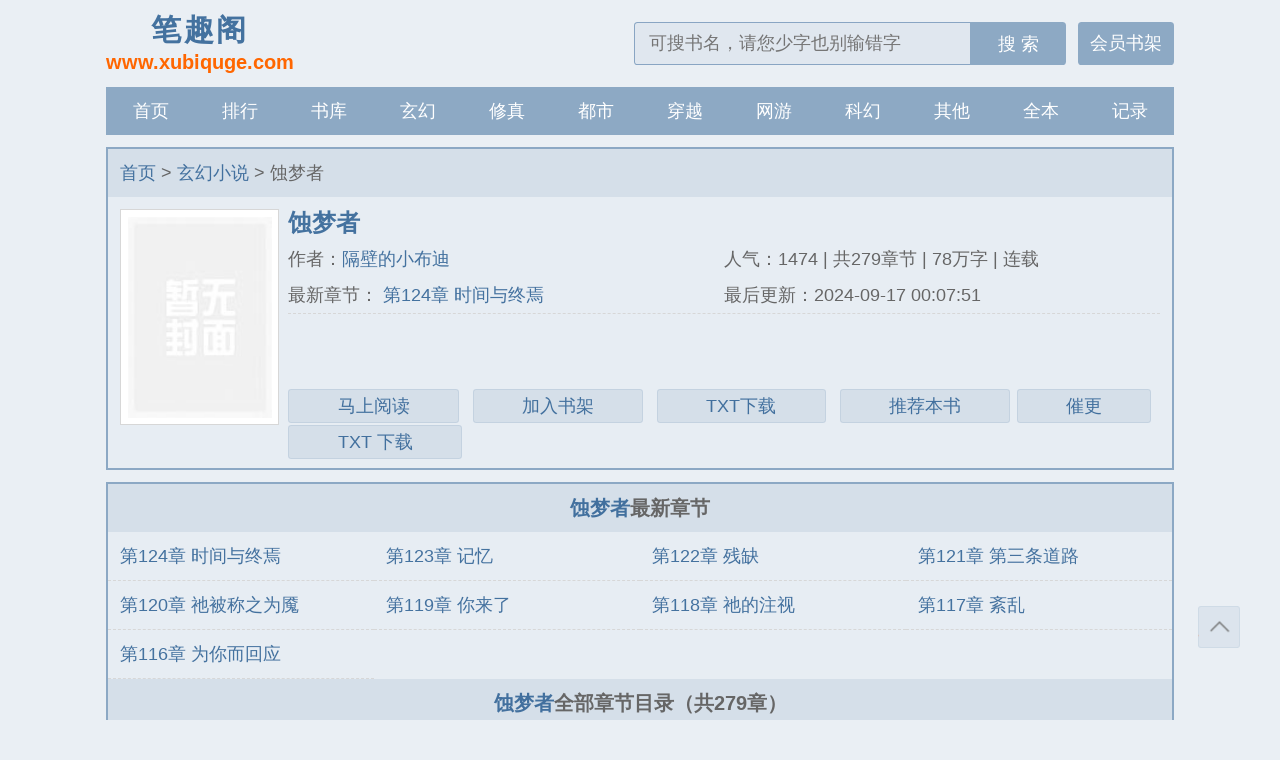

--- FILE ---
content_type: text/html; charset=utf-8
request_url: http://www.xubiquge.com/biquge_167061/
body_size: 9139
content:
<!DOCTYPE html>
<html>
<head>
<meta http-equiv="Content-Type" content="text/html; charset=UTF-8">
<meta name="viewport" content="width=device-width, initial-scale=1.0, maximum-scale=1.0, user-scalable=0" />
<meta name="renderer" content="webkit|ie-comp|ie-stand" />
<meta http-equiv="X-UA-Compatible" content="ie=edge" />
    <title>蚀梦者(隔壁的小布迪)_蚀梦者最新章节列表_笔趣阁</title>
    <meta name="keywords" content="蚀梦者最新章节,蚀梦者全文免费阅读,隔壁的小布迪" />
    <meta name="description" content="蚀梦者最新章节由网友提供，《蚀梦者》情节跌宕起伏、扣人心弦，是一本情节与文笔俱佳的玄幻小说，笔趣阁免费提供蚀梦者最新清爽干净的文字章节在线阅读。" />
    <meta property="og:type" content="novel" />
    <meta property="og:title" content="蚀梦者" />
    <meta property="og:description" content="" />
    <meta property="og:image" content="/static/xubiquge/nocover.jpg"/>
    <meta property="og:novel:category" content="玄幻小说" />
    <meta property="og:novel:author" content="隔壁的小布迪" />
    <meta property="og:novel:author_link" content="http://www.xubiquge.com/author/隔壁的小布迪/" />
    <meta property="og:novel:book_name" content="蚀梦者" />
    <meta property="og:novel:read_url" content="http://www.xubiquge.com/biquge_167061/" />
    <meta property="og:novel:url" content="http://www.xubiquge.com/biquge_167061/" />
    <meta property="og:novel:status" content="连载" />
    <meta property="og:novel:update_time" content="2024-09-17 00:07:51" />
    <meta property="og:novel:lastest_chapter_name" content="第124章 时间与终焉" />
    <meta property="og:novel:lastest_chapter_url" content="http://www.xubiquge.com/biquge_167061/88005639.html" />
    <link rel="canonical" href="http://www.xubiquge.com/biquge_167061/" />
<link rel="stylesheet" href="/static/xubiquge/style.css" />
<script src="https://lib.baomitu.com/jquery/1.12.4/jquery.min.js"></script>
<script src="/static/xubiquge/common.js"></script>
</head>
<body>
<header class="header">
    <div class="header_logo">
        <a href="/" title="笔趣阁"><span>笔趣阁</span><p>www.xubiquge.com</p></a>
    </div>
    <ul class="header_logo_left" id="header_left">
        <li style="margin-right: 40px;"><a href="/bookcase/" class="book-btn">书架</a></li>
    </ul>
    <div class="header_logo_middle" id="header_title"><a href="/">笔趣阁</a></div>
    <ul class="header_logo_right">
        <li><a id="search-btn" href="javascript:;"></a></li>
        <li><a id="menu-btn" href="javascript:;"></a></li>
    </ul>
    <a href="/bookcase/" class="header_login">会员书架</a>
    <div class="header_search">
        <form name="search" id="search"  action="/searchfa.html" method="get">
            <input type="text" placeholder="可搜书名，请您少字也别输错字" value="" name="searchkey"  class="search" id="searchkey" autocomplete="off" required>
            <button  type="submit">搜 索</button>
        </form>
    </div>
</header>
<nav class="nav">
    <ul>
        <li><a href="/">首页</a></li>
        <li><a href="/rank/">排行</a></li>
        <li><a href="/html/">书库</a></li>
        <li><a href="/html/xuanhuanxiaoshuo/1.html">玄幻</a></li>
        <li><a href="/html/xiuzhenxiaoshuo/1.html">修真</a></li>
        <li><a href="/html/dushixiaoshuo/1.html">都市</a></li>
        <li><a href="/html/chuanyuexiaoshuo/1.html">穿越</a></li>
        <li><a href="/html/wangyouxiaoshuo/1.html">网游</a></li>
        <li><a href="/html/kehuanxiaoshuo/1.html">科幻</a></li>
        <li><a href="/html/qitaxiaoshuo/1.html">其他</a></li>
        <li><a href="/quanben/html/">全本</a></li>
        <li><a href="/history.html">记录</a></li>
    </ul>
</nav><article class="box_con">
    <div class="con_top">
        <a href="/">首页</a> &gt;
         <a href="/html/xuanhuanxiaoshuo/1.html">玄幻小说</a> &gt; 蚀梦者    </div>
    <div id="maininfo">
        <div id="sidebar">
            <div id="fmimg">
                <img class="lazy" src="/static/xubiquge/nocover.jpg" data-original="/static/xubiquge/nocover.jpg" alt="蚀梦者" width="120" height="150" style="display: inline-block;"> </div></div>
        <div id="info">
            <h1>蚀梦者</h1>
            <p>作者：<a href="/author/隔壁的小布迪/" title="隔壁的小布迪作品集">隔壁的小布迪</a></p>
            <div class="wppc">
             <p class="sort">类别：玄幻小说</p>
            <p class="">状态：连载</p>
            <p class="">更新：2024-09-17 00:07:51</p></div>
            <p class="hidden-xs">人气：1474 | 共279章节 | 78万字 | 连载</p>
            <p class="hidden-xs">最新章节：<a href="/biquge_167061/88005639.html" title=" 第124章 时间与终焉" rel="chapter"> 第124章 时间与终焉</a></p>
            <p class="hidden-xs">最后更新：2024-09-17 00:07:51</p></div>
            <div id="intro"></div>
            <div class="readbtn">
                        <a href="/biquge_167061/80002493.html" >马上阅读</a>&nbsp;
                        <a href="javascript:addbookcase('167061','蚀梦者')" class="addshelf" rel="nofollow">加入书架</a>
                        &nbsp;<a href="/biquge_167061/80002493.html" rel="nofollow">TXT下载</a>&nbsp;
                        <a href="javascript:vote('167061','3')" class="hidden-xs" rel="nofollow">推荐本书</a>
                        <a href="javascript:report();" class="hidden-xs" rel="nofollow">催更</a> <a href="/biquge_167061/80002493.html" class="hidden-xs" rel="nofollow">TXT 下载</a>
        </div></div>
    <div class="listtj"></div>
</article>
<article class="box_con">
    <div id="list">
        <dl>
            <dt><a title="蚀梦者" class="hidden-xs">蚀梦者</a>最新章节</dt>
                        <a href="/biquge_167061/88005639.html" title="第124章 时间与终焉" rel="chapter"><dd>第124章 时间与终焉</dd></a>
                        <a href="/biquge_167061/88005638.html" title="第123章 记忆" rel="chapter"><dd>第123章 记忆</dd></a>
                        <a href="/biquge_167061/88005637.html" title="第122章 残缺" rel="chapter"><dd>第122章 残缺</dd></a>
                        <a href="/biquge_167061/88005636.html" title="第121章 第三条道路" rel="chapter"><dd>第121章 第三条道路</dd></a>
                        <a href="/biquge_167061/88005635.html" title="第120章 祂被称之为魇" rel="chapter"><dd>第120章 祂被称之为魇</dd></a>
                        <a href="/biquge_167061/88005634.html" title="第119章 你来了" rel="chapter"><dd>第119章 你来了</dd></a>
                        <a href="/biquge_167061/88005633.html" title="第118章 祂的注视" rel="chapter"><dd>第118章 祂的注视</dd></a>
                        <a href="/biquge_167061/88005632.html" title="第117章 紊乱" rel="chapter"><dd>第117章 紊乱</dd></a>
                        <a href="/biquge_167061/88005631.html" title="第116章 为你而回应" rel="chapter"><dd>第116章 为你而回应</dd></a>
                        <dt><a title="蚀梦者" class="hidden-xs">蚀梦者</a>全部章节目录（共279章）</dt>
                        <a href="/biquge_167061/80002493.html" title="第1章 绿色" rel="chapter"><dd>第1章 绿色</dd></a>
                        <a href="/biquge_167061/80002494.html" title="第2章 爬山虎" rel="chapter"><dd>第2章 爬山虎</dd></a>
                        <a href="/biquge_167061/80002495.html" title="第3章 墨竹" rel="chapter"><dd>第3章 墨竹</dd></a>
                        <a href="/biquge_167061/80002496.html" title="第4章 楼梯" rel="chapter"><dd>第4章 楼梯</dd></a>
                        <a href="/biquge_167061/80002497.html" title="第5章 贫道要斩妖除魔" rel="chapter"><dd>第5章 贫道要斩妖除魔</dd></a>
                        <a href="/biquge_167061/80002498.html" title="第6章 兦（wang）媂（ti）" rel="chapter"><dd>第6章 兦（wang）媂（ti）</dd></a>
                        <a href="/biquge_167061/80002499.html" title="第7章 公寓" rel="chapter"><dd>第7章 公寓</dd></a>
                        <a href="/biquge_167061/80002500.html" title="第8章 城中村" rel="chapter"><dd>第8章 城中村</dd></a>
                        <a href="/biquge_167061/80002501.html" title="第9章 第一天" rel="chapter"><dd>第9章 第一天</dd></a>
                        <a href="/biquge_167061/80002502.html" title="第10章 厕所" rel="chapter"><dd>第10章 厕所</dd></a>
                        <a href="/biquge_167061/80002503.html" title="第11章 时间迷雾" rel="chapter"><dd>第11章 时间迷雾</dd></a>
                        <a href="/biquge_167061/80002504.html" title="第12章 胡大婶" rel="chapter"><dd>第12章 胡大婶</dd></a>
            		    <dt><a title="蚀梦者" onclick="showc(this)">点击展开更多章节</a></dt>
                        <a class="hc" style="display: none;" href="/biquge_167061/80002505.html" title="第13章 解囡囡" rel="chapter"><dd>第13章 解囡囡</dd></a>
                        <a class="hc" style="display: none;" href="/biquge_167061/80002506.html" title="第14章 降临" rel="chapter"><dd>第14章 降临</dd></a>
                        <a class="hc" style="display: none;" href="/biquge_167061/80002507.html" title="第15章 瓜娃子" rel="chapter"><dd>第15章 瓜娃子</dd></a>
                        <a class="hc" style="display: none;" href="/biquge_167061/80002508.html" title="第16章 小白脸" rel="chapter"><dd>第16章 小白脸</dd></a>
                        <a class="hc" style="display: none;" href="/biquge_167061/80002509.html" title="第17章 祂？" rel="chapter"><dd>第17章 祂？</dd></a>
                        <a class="hc" style="display: none;" href="/biquge_167061/80002510.html" title="第18章 王小美，你正经吗" rel="chapter"><dd>第18章 王小美，你正经吗</dd></a>
                        <a class="hc" style="display: none;" href="/biquge_167061/80002511.html" title="第19章 弄堂里" rel="chapter"><dd>第19章 弄堂里</dd></a>
                        <a class="hc" style="display: none;" href="/biquge_167061/80002512.html" title="第20章 肉店惊魂" rel="chapter"><dd>第20章 肉店惊魂</dd></a>
                        <a class="hc" style="display: none;" href="/biquge_167061/80002513.html" title="第21章 女博士" rel="chapter"><dd>第21章 女博士</dd></a>
                        <a class="hc" style="display: none;" href="/biquge_167061/80002514.html" title="第22章 狩猎开始" rel="chapter"><dd>第22章 狩猎开始</dd></a>
                        <a class="hc" style="display: none;" href="/biquge_167061/80002515.html" title="第23章 女孩" rel="chapter"><dd>第23章 女孩</dd></a>
                        <a class="hc" style="display: none;" href="/biquge_167061/80002516.html" title="第24章 诡杀" rel="chapter"><dd>第24章 诡杀</dd></a>
                        <a class="hc" style="display: none;" href="/biquge_167061/80002517.html" title="第25章 你也瓜了？" rel="chapter"><dd>第25章 你也瓜了？</dd></a>
                        <a class="hc" style="display: none;" href="/biquge_167061/80002518.html" title="第26章 试探" rel="chapter"><dd>第26章 试探</dd></a>
                        <a class="hc" style="display: none;" href="/biquge_167061/80002519.html" title="第27章 蜡像人" rel="chapter"><dd>第27章 蜡像人</dd></a>
                        <a class="hc" style="display: none;" href="/biquge_167061/80002520.html" title="第28章 黑猫波？" rel="chapter"><dd>第28章 黑猫波？</dd></a>
                        <a class="hc" style="display: none;" href="/biquge_167061/80002521.html" title="第29章 抉择" rel="chapter"><dd>第29章 抉择</dd></a>
                        <a class="hc" style="display: none;" href="/biquge_167061/80002522.html" title="第30章 暴走" rel="chapter"><dd>第30章 暴走</dd></a>
                        <a class="hc" style="display: none;" href="/biquge_167061/80002523.html" title="第31章 善后" rel="chapter"><dd>第31章 善后</dd></a>
                        <a class="hc" style="display: none;" href="/biquge_167061/80002524.html" title="第32章 介？" rel="chapter"><dd>第32章 介？</dd></a>
                        <a class="hc" style="display: none;" href="/biquge_167061/80002525.html" title="第33章 胡细辉" rel="chapter"><dd>第33章 胡细辉</dd></a>
                        <a class="hc" style="display: none;" href="/biquge_167061/80002526.html" title="第34章 王瑶的邀请" rel="chapter"><dd>第34章 王瑶的邀请</dd></a>
                        <a class="hc" style="display: none;" href="/biquge_167061/80002527.html" title="第35章 逛街" rel="chapter"><dd>第35章 逛街</dd></a>
                        <a class="hc" style="display: none;" href="/biquge_167061/80002528.html" title="第36章 打扰了" rel="chapter"><dd>第36章 打扰了</dd></a>
                        <a class="hc" style="display: none;" href="/biquge_167061/80002529.html" title="第37章 墓地" rel="chapter"><dd>第37章 墓地</dd></a>
                        <a class="hc" style="display: none;" href="/biquge_167061/80002530.html" title="第38章 电梯" rel="chapter"><dd>第38章 电梯</dd></a>
                        <a class="hc" style="display: none;" href="/biquge_167061/80002531.html" title="第39章 饕餮盛宴" rel="chapter"><dd>第39章 饕餮盛宴</dd></a>
                        <a class="hc" style="display: none;" href="/biquge_167061/80002532.html" title="第40章 祭坛" rel="chapter"><dd>第40章 祭坛</dd></a>
                        <a class="hc" style="display: none;" href="/biquge_167061/80002533.html" title="第41章 渊下" rel="chapter"><dd>第41章 渊下</dd></a>
                        <a class="hc" style="display: none;" href="/biquge_167061/80002534.html" title="第42章 朝圣者" rel="chapter"><dd>第42章 朝圣者</dd></a>
                        <a class="hc" style="display: none;" href="/biquge_167061/80002535.html" title="第43章 失忆？" rel="chapter"><dd>第43章 失忆？</dd></a>
                        <a class="hc" style="display: none;" href="/biquge_167061/80002536.html" title="第44章 出事了" rel="chapter"><dd>第44章 出事了</dd></a>
                        <a class="hc" style="display: none;" href="/biquge_167061/80002537.html" title="第45章 校园怪谈" rel="chapter"><dd>第45章 校园怪谈</dd></a>
                        <a class="hc" style="display: none;" href="/biquge_167061/80002538.html" title="第46章 被遗忘者" rel="chapter"><dd>第46章 被遗忘者</dd></a>
                        <a class="hc" style="display: none;" href="/biquge_167061/80002539.html" title="第47章 转身忘了你" rel="chapter"><dd>第47章 转身忘了你</dd></a>
                        <a class="hc" style="display: none;" href="/biquge_167061/80002540.html" title="第48章 紫色风铃" rel="chapter"><dd>第48章 紫色风铃</dd></a>
                        <a class="hc" style="display: none;" href="/biquge_167061/80002541.html" title="第49章 一年（3）班" rel="chapter"><dd>第49章 一年（3）班</dd></a>
                        <a class="hc" style="display: none;" href="/biquge_167061/80002542.html" title="第50章 畸变" rel="chapter"><dd>第50章 畸变</dd></a>
                        <a class="hc" style="display: none;" href="/biquge_167061/80002543.html" title="第51章 唤醒" rel="chapter"><dd>第51章 唤醒</dd></a>
                        <a class="hc" style="display: none;" href="/biquge_167061/80002544.html" title="第52章 出发！汉鄂" rel="chapter"><dd>第52章 出发！汉鄂</dd></a>
                        <a class="hc" style="display: none;" href="/biquge_167061/80002545.html" title="第53章 起飞" rel="chapter"><dd>第53章 起飞</dd></a>
                        <a class="hc" style="display: none;" href="/biquge_167061/80002546.html" title="第54章 传承" rel="chapter"><dd>第54章 传承</dd></a>
                        <a class="hc" style="display: none;" href="/biquge_167061/80002547.html" title="第55章 时间" rel="chapter"><dd>第55章 时间</dd></a>
                        <a class="hc" style="display: none;" href="/biquge_167061/80002548.html" title="第56章 开启" rel="chapter"><dd>第56章 开启</dd></a>
                        <a class="hc" style="display: none;" href="/biquge_167061/80002549.html" title="第57章 枪击" rel="chapter"><dd>第57章 枪击</dd></a>
                        <a class="hc" style="display: none;" href="/biquge_167061/80002550.html" title="第58章 遭遇战" rel="chapter"><dd>第58章 遭遇战</dd></a>
                        <a class="hc" style="display: none;" href="/biquge_167061/80002551.html" title="第59章 鱼钩蚁" rel="chapter"><dd>第59章 鱼钩蚁</dd></a>
                        <a class="hc" style="display: none;" href="/biquge_167061/80002552.html" title="第60章 精神瘟疫" rel="chapter"><dd>第60章 精神瘟疫</dd></a>
                        <a class="hc" style="display: none;" href="/biquge_167061/80002553.html" title="第61章 陆雨" rel="chapter"><dd>第61章 陆雨</dd></a>
                        <a class="hc" style="display: none;" href="/biquge_167061/80002554.html" title="第62章 容器" rel="chapter"><dd>第62章 容器</dd></a>
                        <a class="hc" style="display: none;" href="/biquge_167061/80002555.html" title="第63章 被寄宿体" rel="chapter"><dd>第63章 被寄宿体</dd></a>
                        <a class="hc" style="display: none;" href="/biquge_167061/80002556.html" title="第64章 决定就是你了，皮卡丘！" rel="chapter"><dd>第64章 决定就是你了，皮卡丘！</dd></a>
                        <a class="hc" style="display: none;" href="/biquge_167061/80002557.html" title="第65章 组合技" rel="chapter"><dd>第65章 组合技</dd></a>
                        <a class="hc" style="display: none;" href="/biquge_167061/80002558.html" title="第66章 元旦" rel="chapter"><dd>第66章 元旦</dd></a>
                        <a class="hc" style="display: none;" href="/biquge_167061/80002559.html" title="第67章 坠机" rel="chapter"><dd>第67章 坠机</dd></a>
                        <a class="hc" style="display: none;" href="/biquge_167061/80002560.html" title="第68章 许二爷" rel="chapter"><dd>第68章 许二爷</dd></a>
                        <a class="hc" style="display: none;" href="/biquge_167061/80002561.html" title="第69章 花苞" rel="chapter"><dd>第69章 花苞</dd></a>
                        <a class="hc" style="display: none;" href="/biquge_167061/80002562.html" title="第70章 绚丽" rel="chapter"><dd>第70章 绚丽</dd></a>
                        <a class="hc" style="display: none;" href="/biquge_167061/80002563.html" title="第71章 十四层" rel="chapter"><dd>第71章 十四层</dd></a>
                        <a class="hc" style="display: none;" href="/biquge_167061/80002564.html" title="第72章 高脚蛛" rel="chapter"><dd>第72章 高脚蛛</dd></a>
                        <a class="hc" style="display: none;" href="/biquge_167061/80002565.html" title="第73章 血祭" rel="chapter"><dd>第73章 血祭</dd></a>
                        <a class="hc" style="display: none;" href="/biquge_167061/80002566.html" title="第74章 坍塌" rel="chapter"><dd>第74章 坍塌</dd></a>
                        <a class="hc" style="display: none;" href="/biquge_167061/80002567.html" title="第75章 受袭" rel="chapter"><dd>第75章 受袭</dd></a>
                        <a class="hc" style="display: none;" href="/biquge_167061/80002568.html" title="第76章 初次交锋" rel="chapter"><dd>第76章 初次交锋</dd></a>
                        <a class="hc" style="display: none;" href="/biquge_167061/80002569.html" title="第77章 逃出" rel="chapter"><dd>第77章 逃出</dd></a>
                        <a class="hc" style="display: none;" href="/biquge_167061/80002570.html" title="第78章 坠楼" rel="chapter"><dd>第78章 坠楼</dd></a>
                        <a class="hc" style="display: none;" href="/biquge_167061/80002571.html" title="第79章 新生" rel="chapter"><dd>第79章 新生</dd></a>
                        <a class="hc" style="display: none;" href="/biquge_167061/80002572.html" title="第80章 复活点" rel="chapter"><dd>第80章 复活点</dd></a>
                        <a class="hc" style="display: none;" href="/biquge_167061/80002573.html" title="第81章 欢迎回来" rel="chapter"><dd>第81章 欢迎回来</dd></a>
                        <a class="hc" style="display: none;" href="/biquge_167061/80002574.html" title="第82章 老媪（ao）" rel="chapter"><dd>第82章 老媪（ao）</dd></a>
                        <a class="hc" style="display: none;" href="/biquge_167061/80002575.html" title="第83章 我不是绅士啊！" rel="chapter"><dd>第83章 我不是绅士啊！</dd></a>
                        <a class="hc" style="display: none;" href="/biquge_167061/80002576.html" title="第84章 何抚墨菊图" rel="chapter"><dd>第84章 何抚墨菊图</dd></a>
                        <a class="hc" style="display: none;" href="/biquge_167061/80002577.html" title="第85章 贪婪又猥琐" rel="chapter"><dd>第85章 贪婪又猥琐</dd></a>
                        <a class="hc" style="display: none;" href="/biquge_167061/80002578.html" title="第86章 你也很香" rel="chapter"><dd>第86章 你也很香</dd></a>
                        <a class="hc" style="display: none;" href="/biquge_167061/80002579.html" title="第87章 狗圈2．0" rel="chapter"><dd>第87章 狗圈2．0</dd></a>
                        <a class="hc" style="display: none;" href="/biquge_167061/80002580.html" title="第88章 丑陋的巴雷特" rel="chapter"><dd>第88章 丑陋的巴雷特</dd></a>
                        <a class="hc" style="display: none;" href="/biquge_167061/80002581.html" title="第89章 就这？？" rel="chapter"><dd>第89章 就这？？</dd></a>
                        <a class="hc" style="display: none;" href="/biquge_167061/80002582.html" title="第90章 探病" rel="chapter"><dd>第90章 探病</dd></a>
                        <a class="hc" style="display: none;" href="/biquge_167061/80002583.html" title="第91章 吾家有女初长成" rel="chapter"><dd>第91章 吾家有女初长成</dd></a>
                        <a class="hc" style="display: none;" href="/biquge_167061/80002584.html" title="第92章 一定是孽缘" rel="chapter"><dd>第92章 一定是孽缘</dd></a>
                        <a class="hc" style="display: none;" href="/biquge_167061/80002585.html" title="第93章 超自然协会" rel="chapter"><dd>第93章 超自然协会</dd></a>
                        <a class="hc" style="display: none;" href="/biquge_167061/80002586.html" title="第94章 六年驾照" rel="chapter"><dd>第94章 六年驾照</dd></a>
                        <a class="hc" style="display: none;" href="/biquge_167061/80002587.html" title="第95章 小雨" rel="chapter"><dd>第95章 小雨</dd></a>
                        <a class="hc" style="display: none;" href="/biquge_167061/80002588.html" title="第96章 疯言疯语" rel="chapter"><dd>第96章 疯言疯语</dd></a>
                        <a class="hc" style="display: none;" href="/biquge_167061/80002589.html" title="第97章 假寐" rel="chapter"><dd>第97章 假寐</dd></a>
                        <a class="hc" style="display: none;" href="/biquge_167061/80002590.html" title="第98章 醒梦" rel="chapter"><dd>第98章 醒梦</dd></a>
                        <a class="hc" style="display: none;" href="/biquge_167061/80002591.html" title="第99章 清莲" rel="chapter"><dd>第99章 清莲</dd></a>
                        <a class="hc" style="display: none;" href="/biquge_167061/80002592.html" title="第100章 星云与威廉" rel="chapter"><dd>第100章 星云与威廉</dd></a>
                        <a class="hc" style="display: none;" href="/biquge_167061/80002593.html" title="第101章 崩溃" rel="chapter"><dd>第101章 崩溃</dd></a>
                        <a class="hc" style="display: none;" href="/biquge_167061/80002594.html" title="第102章 车祸现场" rel="chapter"><dd>第102章 车祸现场</dd></a>
                        <a class="hc" style="display: none;" href="/biquge_167061/80002595.html" title="第103章 是这样没错吧" rel="chapter"><dd>第103章 是这样没错吧</dd></a>
                        <a class="hc" style="display: none;" href="/biquge_167061/80002596.html" title="第104章 找到你了" rel="chapter"><dd>第104章 找到你了</dd></a>
                        <a class="hc" style="display: none;" href="/biquge_167061/80002597.html" title="第105章 离心" rel="chapter"><dd>第105章 离心</dd></a>
                        <a class="hc" style="display: none;" href="/biquge_167061/80002598.html" title="第106章 悬赏" rel="chapter"><dd>第106章 悬赏</dd></a>
                        <a class="hc" style="display: none;" href="/biquge_167061/80002599.html" title="第107章 圣徒" rel="chapter"><dd>第107章 圣徒</dd></a>
                        <a class="hc" style="display: none;" href="/biquge_167061/80002600.html" title="第108章 何以为家" rel="chapter"><dd>第108章 何以为家</dd></a>
                        <a class="hc" style="display: none;" href="/biquge_167061/80002601.html" title="第109章 冗余" rel="chapter"><dd>第109章 冗余</dd></a>
                        <a class="hc" style="display: none;" href="/biquge_167061/80002602.html" title="第110章 纵欲过度" rel="chapter"><dd>第110章 纵欲过度</dd></a>
                        <a class="hc" style="display: none;" href="/biquge_167061/80002603.html" title="第111章 去你X的" rel="chapter"><dd>第111章 去你X的</dd></a>
                        <a class="hc" style="display: none;" href="/biquge_167061/80002604.html" title="第112章 相信我，很舒服" rel="chapter"><dd>第112章 相信我，很舒服</dd></a>
                        <a class="hc" style="display: none;" href="/biquge_167061/80002605.html" title="第113章 穷人靠变异，富人靠科技" rel="chapter"><dd>第113章 穷人靠变异，富人靠科技</dd></a>
                        <a class="hc" style="display: none;" href="/biquge_167061/80002606.html" title="第114章 许二鬼" rel="chapter"><dd>第114章 许二鬼</dd></a>
                        <a class="hc" style="display: none;" href="/biquge_167061/80002607.html" title="第115章 风起云涌" rel="chapter"><dd>第115章 风起云涌</dd></a>
                        <a class="hc" style="display: none;" href="/biquge_167061/80002608.html" title="第116章 火场" rel="chapter"><dd>第116章 火场</dd></a>
                        <a class="hc" style="display: none;" href="/biquge_167061/80002609.html" title="第117章 焦炭" rel="chapter"><dd>第117章 焦炭</dd></a>
                        <a class="hc" style="display: none;" href="/biquge_167061/80002610.html" title="第118章 告别" rel="chapter"><dd>第118章 告别</dd></a>
                        <a class="hc" style="display: none;" href="/biquge_167061/80002611.html" title="第119章 梦中垂死惊坐起" rel="chapter"><dd>第119章 梦中垂死惊坐起</dd></a>
                        <a class="hc" style="display: none;" href="/biquge_167061/80002612.html" title="第120章 分道" rel="chapter"><dd>第120章 分道</dd></a>
                        <a class="hc" style="display: none;" href="/biquge_167061/80002613.html" title="第121章 拷打" rel="chapter"><dd>第121章 拷打</dd></a>
                        <a class="hc" style="display: none;" href="/biquge_167061/80002614.html" title="第122章 小白鼠" rel="chapter"><dd>第122章 小白鼠</dd></a>
                        <a class="hc" style="display: none;" href="/biquge_167061/80002615.html" title="第123章 来袭" rel="chapter"><dd>第123章 来袭</dd></a>
                        <a class="hc" style="display: none;" href="/biquge_167061/80002616.html" title="第124章 上吧" rel="chapter"><dd>第124章 上吧</dd></a>
                        <a class="hc" style="display: none;" href="/biquge_167061/80002617.html" title="第125章 观众入席" rel="chapter"><dd>第125章 观众入席</dd></a>
                        <a class="hc" style="display: none;" href="/biquge_167061/80002618.html" title="第126章 线索" rel="chapter"><dd>第126章 线索</dd></a>
                        <a class="hc" style="display: none;" href="/biquge_167061/80002619.html" title="第127章 我要打十个" rel="chapter"><dd>第127章 我要打十个</dd></a>
                        <a class="hc" style="display: none;" href="/biquge_167061/80002620.html" title="第128章 一灯荧然" rel="chapter"><dd>第128章 一灯荧然</dd></a>
                        <a class="hc" style="display: none;" href="/biquge_167061/80002621.html" title="第129章 失算" rel="chapter"><dd>第129章 失算</dd></a>
                        <a class="hc" style="display: none;" href="/biquge_167061/80002622.html" title="第130章 竖子" rel="chapter"><dd>第130章 竖子</dd></a>
                        <a class="hc" style="display: none;" href="/biquge_167061/80002623.html" title="第131章 可惜不能吃" rel="chapter"><dd>第131章 可惜不能吃</dd></a>
                        <a class="hc" style="display: none;" href="/biquge_167061/80002624.html" title="第132章 败露" rel="chapter"><dd>第132章 败露</dd></a>
                        <a class="hc" style="display: none;" href="/biquge_167061/80002625.html" title="第133章 往事" rel="chapter"><dd>第133章 往事</dd></a>
                        <a class="hc" style="display: none;" href="/biquge_167061/80002626.html" title="第134章 神明的标价" rel="chapter"><dd>第134章 神明的标价</dd></a>
                        <a class="hc" style="display: none;" href="/biquge_167061/80002627.html" title="第135章 看来你没醒" rel="chapter"><dd>第135章 看来你没醒</dd></a>
                        <a class="hc" style="display: none;" href="/biquge_167061/80002628.html" title="第136章 埋种" rel="chapter"><dd>第136章 埋种</dd></a>
                        <a class="hc" style="display: none;" href="/biquge_167061/80002629.html" title="第137章 兄弟，我就不去了" rel="chapter"><dd>第137章 兄弟，我就不去了</dd></a>
                        <a class="hc" style="display: none;" href="/biquge_167061/80002630.html" title="第138章 恰饭恰饭" rel="chapter"><dd>第138章 恰饭恰饭</dd></a>
                        <a class="hc" style="display: none;" href="/biquge_167061/80002631.html" title="第139章 玩得开心吗" rel="chapter"><dd>第139章 玩得开心吗</dd></a>
                        <a class="hc" style="display: none;" href="/biquge_167061/80002632.html" title="第140章 查水表" rel="chapter"><dd>第140章 查水表</dd></a>
                        <a class="hc" style="display: none;" href="/biquge_167061/80002633.html" title="第141章 美人鱼" rel="chapter"><dd>第141章 美人鱼</dd></a>
                        <a class="hc" style="display: none;" href="/biquge_167061/80002634.html" title="第142章 火焰" rel="chapter"><dd>第142章 火焰</dd></a>
                        <a class="hc" style="display: none;" href="/biquge_167061/80002635.html" title="第143章 意识共同体" rel="chapter"><dd>第143章 意识共同体</dd></a>
                        <a class="hc" style="display: none;" href="/biquge_167061/80002636.html" title="第144章 强敌" rel="chapter"><dd>第144章 强敌</dd></a>
                        <a class="hc" style="display: none;" href="/biquge_167061/80002637.html" title="第145章 各自对阵" rel="chapter"><dd>第145章 各自对阵</dd></a>
                        <a class="hc" style="display: none;" href="/biquge_167061/80002638.html" title="第146章 镜中火" rel="chapter"><dd>第146章 镜中火</dd></a>
                        <a class="hc" style="display: none;" href="/biquge_167061/80002639.html" title="第147章 兦" rel="chapter"><dd>第147章 兦</dd></a>
                        <a class="hc" style="display: none;" href="/biquge_167061/80002640.html" title="第148章 无法驾驭" rel="chapter"><dd>第148章 无法驾驭</dd></a>
                        <a class="hc" style="display: none;" href="/biquge_167061/80002641.html" title="第149章 超度" rel="chapter"><dd>第149章 超度</dd></a>
                        <a class="hc" style="display: none;" href="/biquge_167061/80002642.html" title="第150章 破破烂烂" rel="chapter"><dd>第150章 破破烂烂</dd></a>
                        <a class="hc" style="display: none;" href="/biquge_167061/80002643.html" title="第151章 玛菲亚" rel="chapter"><dd>第151章 玛菲亚</dd></a>
                        <a class="hc" style="display: none;" href="/biquge_167061/80002644.html" title="第152章 恍若隔世" rel="chapter"><dd>第152章 恍若隔世</dd></a>
                        <a class="hc" style="display: none;" href="/biquge_167061/80002645.html" title="第153章 灾厄" rel="chapter"><dd>第153章 灾厄</dd></a>
                        <a class="hc" style="display: none;" href="/biquge_167061/80002646.html" title="第154章 食魔" rel="chapter"><dd>第154章 食魔</dd></a>
                        <a class="hc" style="display: none;" href="/biquge_167061/80002647.html" title="第155章 沦陷" rel="chapter"><dd>第155章 沦陷</dd></a>
                        <a class="hc" style="display: none;" href="/biquge_167061/80002648.html" title="第1章 我回来了" rel="chapter"><dd>第1章 我回来了</dd></a>
                        <a class="hc" style="display: none;" href="/biquge_167061/80002649.html" title="第2章 平凡且珍贵" rel="chapter"><dd>第2章 平凡且珍贵</dd></a>
                        <a class="hc" style="display: none;" href="/biquge_167061/80002650.html" title="第3章 代号为“Y”" rel="chapter"><dd>第3章 代号为“Y”</dd></a>
                        <a class="hc" style="display: none;" href="/biquge_167061/80002651.html" title="第4章 禁区" rel="chapter"><dd>第4章 禁区</dd></a>
                        <a class="hc" style="display: none;" href="/biquge_167061/80002652.html" title="第5章 伴身灵" rel="chapter"><dd>第5章 伴身灵</dd></a>
                        <a class="hc" style="display: none;" href="/biquge_167061/80002653.html" title="第6章 更高的维度" rel="chapter"><dd>第6章 更高的维度</dd></a>
                        <a class="hc" style="display: none;" href="/biquge_167061/80002654.html" title="第7章 不需要神" rel="chapter"><dd>第7章 不需要神</dd></a>
                        <a class="hc" style="display: none;" href="/biquge_167061/80002655.html" title="第8章 排查" rel="chapter"><dd>第8章 排查</dd></a>
                        <a class="hc" style="display: none;" href="/biquge_167061/80002656.html" title="第9章 炼狱" rel="chapter"><dd>第9章 炼狱</dd></a>
                        <a class="hc" style="display: none;" href="/biquge_167061/80002657.html" title="第10章 重逢" rel="chapter"><dd>第10章 重逢</dd></a>
                        <a class="hc" style="display: none;" href="/biquge_167061/80002658.html" title="第11章 清理坐标" rel="chapter"><dd>第11章 清理坐标</dd></a>
                        <a class="hc" style="display: none;" href="/biquge_167061/80002659.html" title="第12章 力量对冲" rel="chapter"><dd>第12章 力量对冲</dd></a>
                        <a class="hc" style="display: none;" href="/biquge_167061/80002660.html" title="第13章 垃圾回收站" rel="chapter"><dd>第13章 垃圾回收站</dd></a>
                        <a class="hc" style="display: none;" href="/biquge_167061/80002661.html" title="第14章 结论" rel="chapter"><dd>第14章 结论</dd></a>
                        <a class="hc" style="display: none;" href="/biquge_167061/80002662.html" title="第15章 霉菌？" rel="chapter"><dd>第15章 霉菌？</dd></a>
                        <a class="hc" style="display: none;" href="/biquge_167061/80002663.html" title="第16章 怪物" rel="chapter"><dd>第16章 怪物</dd></a>
                        <a class="hc" style="display: none;" href="/biquge_167061/80002664.html" title="第17章 应急食品" rel="chapter"><dd>第17章 应急食品</dd></a>
                        <a class="hc" style="display: none;" href="/biquge_167061/80002665.html" title="第18章 失联and搞钱" rel="chapter"><dd>第18章 失联and搞钱</dd></a>
                        <a class="hc" style="display: none;" href="/biquge_167061/80002666.html" title="第19章 傀儡洋馆" rel="chapter"><dd>第19章 傀儡洋馆</dd></a>
                        <a class="hc" style="display: none;" href="/biquge_167061/80002667.html" title="第20章 洋馆木偶" rel="chapter"><dd>第20章 洋馆木偶</dd></a>
                        <a class="hc" style="display: none;" href="/biquge_167061/80002668.html" title="第21章 缺失的灵" rel="chapter"><dd>第21章 缺失的灵</dd></a>
                        <a class="hc" style="display: none;" href="/biquge_167061/80002669.html" title="第22章 谁的梦魇" rel="chapter"><dd>第22章 谁的梦魇</dd></a>
                        <a class="hc" style="display: none;" href="/biquge_167061/80002670.html" title="第23章 苍天饶过谁" rel="chapter"><dd>第23章 苍天饶过谁</dd></a>
                        <a class="hc" style="display: none;" href="/biquge_167061/80002671.html" title="第24章 猛男猫咖店" rel="chapter"><dd>第24章 猛男猫咖店</dd></a>
                        <a class="hc" style="display: none;" href="/biquge_167061/80002672.html" title="第25章 猫咖轶事" rel="chapter"><dd>第25章 猫咖轶事</dd></a>
                        <a class="hc" style="display: none;" href="/biquge_167061/80002673.html" title="第26章 启航" rel="chapter"><dd>第26章 启航</dd></a>
                        <a class="hc" style="display: none;" href="/biquge_167061/80002674.html" title="第27章 以德服人" rel="chapter"><dd>第27章 以德服人</dd></a>
                        <a class="hc" style="display: none;" href="/biquge_167061/80002675.html" title="第28章 渊下再现" rel="chapter"><dd>第28章 渊下再现</dd></a>
                        <a class="hc" style="display: none;" href="/biquge_167061/80002676.html" title="第29章 黑子" rel="chapter"><dd>第29章 黑子</dd></a>
                        <a class="hc" style="display: none;" href="/biquge_167061/80002677.html" title="第30章 仙神之下我无敌" rel="chapter"><dd>第30章 仙神之下我无敌</dd></a>
                        <a class="hc" style="display: none;" href="/biquge_167061/80002678.html" title="第31章 悲催的达里克" rel="chapter"><dd>第31章 悲催的达里克</dd></a>
                        <a class="hc" style="display: none;" href="/biquge_167061/80002679.html" title="第32章 地狱与天堂" rel="chapter"><dd>第32章 地狱与天堂</dd></a>
                        <a class="hc" style="display: none;" href="/biquge_167061/80002680.html" title="第33章 小城游记" rel="chapter"><dd>第33章 小城游记</dd></a>
                        <a class="hc" style="display: none;" href="/biquge_167061/80002681.html" title="第34章 新的线索" rel="chapter"><dd>第34章 新的线索</dd></a>
                        <a class="hc" style="display: none;" href="/biquge_167061/80002682.html" title="第35章 阿兹特克" rel="chapter"><dd>第35章 阿兹特克</dd></a>
                        <a class="hc" style="display: none;" href="/biquge_167061/80002683.html" title="第36章 君子" rel="chapter"><dd>第36章 君子</dd></a>
                        <a class="hc" style="display: none;" href="/biquge_167061/80002684.html" title="第37章 达里克" rel="chapter"><dd>第37章 达里克</dd></a>
                        <a class="hc" style="display: none;" href="/biquge_167061/80002685.html" title="第38章 这力度" rel="chapter"><dd>第38章 这力度</dd></a>
                        <a class="hc" style="display: none;" href="/biquge_167061/80002686.html" title="第39章 女官之死" rel="chapter"><dd>第39章 女官之死</dd></a>
                        <a class="hc" style="display: none;" href="/biquge_167061/80002687.html" title="第40章 奇怪的路线" rel="chapter"><dd>第40章 奇怪的路线</dd></a>
                        <a class="hc" style="display: none;" href="/biquge_167061/80002688.html" title="第41章 我让小美比个耶" rel="chapter"><dd>第41章 我让小美比个耶</dd></a>
                        <a class="hc" style="display: none;" href="/biquge_167061/80002689.html" title="第42章 部族" rel="chapter"><dd>第42章 部族</dd></a>
                        <a class="hc" style="display: none;" href="/biquge_167061/80002690.html" title="第43章 林中洞窟" rel="chapter"><dd>第43章 林中洞窟</dd></a>
                        <a class="hc" style="display: none;" href="/biquge_167061/80002691.html" title="第44章 亡灵古都？" rel="chapter"><dd>第44章 亡灵古都？</dd></a>
                        <a class="hc" style="display: none;" href="/biquge_167061/80002692.html" title="第45章 日月金字塔" rel="chapter"><dd>第45章 日月金字塔</dd></a>
                        <a class="hc" style="display: none;" href="/biquge_167061/80002693.html" title="第46章 圣堂之母" rel="chapter"><dd>第46章 圣堂之母</dd></a>
                        <a class="hc" style="display: none;" href="/biquge_167061/80002694.html" title="第47章 嘿，你的手没了" rel="chapter"><dd>第47章 嘿，你的手没了</dd></a>
                        <a class="hc" style="display: none;" href="/biquge_167061/80002695.html" title="第48章 思绪" rel="chapter"><dd>第48章 思绪</dd></a>
                        <a class="hc" style="display: none;" href="/biquge_167061/80002696.html" title="第49章 出山" rel="chapter"><dd>第49章 出山</dd></a>
                        <a class="hc" style="display: none;" href="/biquge_167061/80002697.html" title="第50章 埋伏" rel="chapter"><dd>第50章 埋伏</dd></a>
                        <a class="hc" style="display: none;" href="/biquge_167061/80002698.html" title="第51章 本垒打" rel="chapter"><dd>第51章 本垒打</dd></a>
                        <a class="hc" style="display: none;" href="/biquge_167061/80002699.html" title="第52章 对战" rel="chapter"><dd>第52章 对战</dd></a>
                        <a class="hc" style="display: none;" href="/biquge_167061/80002700.html" title="第53章 噩梦" rel="chapter"><dd>第53章 噩梦</dd></a>
                        <a class="hc" style="display: none;" href="/biquge_167061/80002701.html" title="第54章 恐惧" rel="chapter"><dd>第54章 恐惧</dd></a>
                        <a class="hc" style="display: none;" href="/biquge_167061/80002702.html" title="第55章 病变" rel="chapter"><dd>第55章 病变</dd></a>
                        <a class="hc" style="display: none;" href="/biquge_167061/80002703.html" title="第56章 别墅区" rel="chapter"><dd>第56章 别墅区</dd></a>
                        <a class="hc" style="display: none;" href="/biquge_167061/80002704.html" title="第57章 不正常的代价" rel="chapter"><dd>第57章 不正常的代价</dd></a>
                        <a class="hc" style="display: none;" href="/biquge_167061/80002705.html" title="第58章 禁区的任务" rel="chapter"><dd>第58章 禁区的任务</dd></a>
                        <a class="hc" style="display: none;" href="/biquge_167061/80002706.html" title="第59章 国殇" rel="chapter"><dd>第59章 国殇</dd></a>
                        <a class="hc" style="display: none;" href="/biquge_167061/80002707.html" title="第60章 时代序幕" rel="chapter"><dd>第60章 时代序幕</dd></a>
                        <a class="hc" style="display: none;" href="/biquge_167061/80002708.html" title="第61章 追寻" rel="chapter"><dd>第61章 追寻</dd></a>
                        <a class="hc" style="display: none;" href="/biquge_167061/80002709.html" title="第62章 洪都拉斯" rel="chapter"><dd>第62章 洪都拉斯</dd></a>
                        <a class="hc" style="display: none;" href="/biquge_167061/80002710.html" title="第63章 旅游经济" rel="chapter"><dd>第63章 旅游经济</dd></a>
                        <a class="hc" style="display: none;" href="/biquge_167061/80002711.html" title="第64章 上辈子见过" rel="chapter"><dd>第64章 上辈子见过</dd></a>
                        <a class="hc" style="display: none;" href="/biquge_167061/80002712.html" title="第65章 夹层" rel="chapter"><dd>第65章 夹层</dd></a>
                        <a class="hc" style="display: none;" href="/biquge_167061/80002713.html" title="第66章 本源" rel="chapter"><dd>第66章 本源</dd></a>
                        <a class="hc" style="display: none;" href="/biquge_167061/80002714.html" title="第67章 提奥那纳卡托" rel="chapter"><dd>第67章 提奥那纳卡托</dd></a>
                        <a class="hc" style="display: none;" href="/biquge_167061/80002715.html" title="第68章 红伞伞，白杆杆" rel="chapter"><dd>第68章 红伞伞，白杆杆</dd></a>
                        <a class="hc" style="display: none;" href="/biquge_167061/80002716.html" title="第69章 逃亡" rel="chapter"><dd>第69章 逃亡</dd></a>
                        <a class="hc" style="display: none;" href="/biquge_167061/80002717.html" title="第70章 遗漏的事" rel="chapter"><dd>第70章 遗漏的事</dd></a>
                        <a class="hc" style="display: none;" href="/biquge_167061/80002718.html" title="第71章 在乎的人" rel="chapter"><dd>第71章 在乎的人</dd></a>
                        <a class="hc" style="display: none;" href="/biquge_167061/80002719.html" title="第72章 陈年往事" rel="chapter"><dd>第72章 陈年往事</dd></a>
                        <a class="hc" style="display: none;" href="/biquge_167061/80002720.html" title="第73章 前夕" rel="chapter"><dd>第73章 前夕</dd></a>
                        <a class="hc" style="display: none;" href="/biquge_167061/80002721.html" title="第74章 造物主" rel="chapter"><dd>第74章 造物主</dd></a>
                        <a class="hc" style="display: none;" href="/biquge_167061/80002722.html" title="第75章 头颅" rel="chapter"><dd>第75章 头颅</dd></a>
                        <a class="hc" style="display: none;" href="/biquge_167061/80002723.html" title="第76章 虚假？" rel="chapter"><dd>第76章 虚假？</dd></a>
                        <a class="hc" style="display: none;" href="/biquge_167061/80002724.html" title="第77章 集结" rel="chapter"><dd>第77章 集结</dd></a>
                        <a class="hc" style="display: none;" href="/biquge_167061/80002725.html" title="第78章 初遇" rel="chapter"><dd>第78章 初遇</dd></a>
                        <a class="hc" style="display: none;" href="/biquge_167061/80002726.html" title="第79章 覆没" rel="chapter"><dd>第79章 覆没</dd></a>
                        <a class="hc" style="display: none;" href="/biquge_167061/80002727.html" title="第80章 活着" rel="chapter"><dd>第80章 活着</dd></a>
                        <a class="hc" style="display: none;" href="/biquge_167061/80002728.html" title="第81章 杀敌八百，自损一万" rel="chapter"><dd>第81章 杀敌八百，自损一万</dd></a>
                        <a class="hc" style="display: none;" href="/biquge_167061/80002729.html" title="第82章 预言" rel="chapter"><dd>第82章 预言</dd></a>
                        <a class="hc" style="display: none;" href="/biquge_167061/80002730.html" title="第83章 相遇" rel="chapter"><dd>第83章 相遇</dd></a>
                        <a class="hc" style="display: none;" href="/biquge_167061/80002731.html" title="第84章 歹势啦" rel="chapter"><dd>第84章 歹势啦</dd></a>
                        <a class="hc" style="display: none;" href="/biquge_167061/80002732.html" title="第85章 貌合神离" rel="chapter"><dd>第85章 貌合神离</dd></a>
                        <a class="hc" style="display: none;" href="/biquge_167061/80002733.html" title="第86章 突变" rel="chapter"><dd>第86章 突变</dd></a>
                        <a class="hc" style="display: none;" href="/biquge_167061/80002734.html" title="第87章 吐出来了" rel="chapter"><dd>第87章 吐出来了</dd></a>
                        <a class="hc" style="display: none;" href="/biquge_167061/80002735.html" title="第88章 该醒了" rel="chapter"><dd>第88章 该醒了</dd></a>
                        <a class="hc" style="display: none;" href="/biquge_167061/80002736.html" title="第89章 归途" rel="chapter"><dd>第89章 归途</dd></a>
                        <a class="hc" style="display: none;" href="/biquge_167061/80002737.html" title="第90章 好多鱼" rel="chapter"><dd>第90章 好多鱼</dd></a>
                        <a class="hc" style="display: none;" href="/biquge_167061/80002738.html" title="第91章 风暴" rel="chapter"><dd>第91章 风暴</dd></a>
                        <a class="hc" style="display: none;" href="/biquge_167061/80002739.html" title="第92章 叹息之壁" rel="chapter"><dd>第92章 叹息之壁</dd></a>
                        <a class="hc" style="display: none;" href="/biquge_167061/80002740.html" title="第93章 你究竟是谁" rel="chapter"><dd>第93章 你究竟是谁</dd></a>
                        <a class="hc" style="display: none;" href="/biquge_167061/80002741.html" title="第94章 双卡双待" rel="chapter"><dd>第94章 双卡双待</dd></a>
                        <a class="hc" style="display: none;" href="/biquge_167061/80002742.html" title="第95章 入魔" rel="chapter"><dd>第95章 入魔</dd></a>
                        <a class="hc" style="display: none;" href="/biquge_167061/80002743.html" title="第96章 盟友？" rel="chapter"><dd>第96章 盟友？</dd></a>
                        <a class="hc" style="display: none;" href="/biquge_167061/80002744.html" title="第97章 守望黑海的人" rel="chapter"><dd>第97章 守望黑海的人</dd></a>
                        <a class="hc" style="display: none;" href="/biquge_167061/80002745.html" title="第98章 何为渊下" rel="chapter"><dd>第98章 何为渊下</dd></a>
                        <a class="hc" style="display: none;" href="/biquge_167061/80002746.html" title="第99章 入港" rel="chapter"><dd>第99章 入港</dd></a>
                        <a class="hc" style="display: none;" href="/biquge_167061/80002747.html" title="第100章 言出法随" rel="chapter"><dd>第100章 言出法随</dd></a>
                        <a class="hc" style="display: none;" href="/biquge_167061/80002748.html" title="第101章 幽闭" rel="chapter"><dd>第101章 幽闭</dd></a>
                        <a class="hc" style="display: none;" href="/biquge_167061/80002749.html" title="第102章 世界之根" rel="chapter"><dd>第102章 世界之根</dd></a>
                        <a class="hc" style="display: none;" href="/biquge_167061/80002750.html" title="第103章 溶解" rel="chapter"><dd>第103章 溶解</dd></a>
                        <a class="hc" style="display: none;" href="/biquge_167061/80002751.html" title="第104章 回家" rel="chapter"><dd>第104章 回家</dd></a>
                        <a class="hc" style="display: none;" href="/biquge_167061/80002752.html" title="第105章 十室九空" rel="chapter"><dd>第105章 十室九空</dd></a>
                        <a class="hc" style="display: none;" href="/biquge_167061/88005621.html" title="第106章 灾厄之源？" rel="chapter"><dd>第106章 灾厄之源？</dd></a>
                        <a class="hc" style="display: none;" href="/biquge_167061/88005622.html" title="第107章 生命之始" rel="chapter"><dd>第107章 生命之始</dd></a>
                        <a class="hc" style="display: none;" href="/biquge_167061/88005623.html" title="第108章 与吾共生" rel="chapter"><dd>第108章 与吾共生</dd></a>
                        <a class="hc" style="display: none;" href="/biquge_167061/88005624.html" title="第109章 时空交错" rel="chapter"><dd>第109章 时空交错</dd></a>
                        <a class="hc" style="display: none;" href="/biquge_167061/88005625.html" title="第110章 你会回来的" rel="chapter"><dd>第110章 你会回来的</dd></a>
                        <a class="hc" style="display: none;" href="/biquge_167061/88005626.html" title="第111章 命运的选择" rel="chapter"><dd>第111章 命运的选择</dd></a>
                        <a class="hc" style="display: none;" href="/biquge_167061/88005627.html" title="第112章 真实？狂暴！" rel="chapter"><dd>第112章 真实？狂暴！</dd></a>
                        <a class="hc" style="display: none;" href="/biquge_167061/88005628.html" title="第113章 如梦如痴如幻" rel="chapter"><dd>第113章 如梦如痴如幻</dd></a>
                        <a class="hc" style="display: none;" href="/biquge_167061/88005629.html" title="第114章 熟悉而又陌生" rel="chapter"><dd>第114章 熟悉而又陌生</dd></a>
                        <a class="hc" style="display: none;" href="/biquge_167061/88005630.html" title="第115章 仪式" rel="chapter"><dd>第115章 仪式</dd></a>
                        <a class="hc" style="display: none;" href="/biquge_167061/88005631.html" title="第116章 为你而回应" rel="chapter"><dd>第116章 为你而回应</dd></a>
                        <a class="hc" style="display: none;" href="/biquge_167061/88005632.html" title="第117章 紊乱" rel="chapter"><dd>第117章 紊乱</dd></a>
                        <a class="hc" style="display: none;" href="/biquge_167061/88005633.html" title="第118章 祂的注视" rel="chapter"><dd>第118章 祂的注视</dd></a>
                        <a class="hc" style="display: none;" href="/biquge_167061/88005634.html" title="第119章 你来了" rel="chapter"><dd>第119章 你来了</dd></a>
                        <a class="hc" style="display: none;" href="/biquge_167061/88005635.html" title="第120章 祂被称之为魇" rel="chapter"><dd>第120章 祂被称之为魇</dd></a>
                        <a class="hc" style="display: none;" href="/biquge_167061/88005636.html" title="第121章 第三条道路" rel="chapter"><dd>第121章 第三条道路</dd></a>
                        <a class="hc" style="display: none;" href="/biquge_167061/88005637.html" title="第122章 残缺" rel="chapter"><dd>第122章 残缺</dd></a>
                        <a class="hc" style="display: none;" href="/biquge_167061/88005638.html" title="第123章 记忆" rel="chapter"><dd>第123章 记忆</dd></a>
                        <a class="hc" style="display: none;" href="/biquge_167061/88005639.html" title="第124章 时间与终焉" rel="chapter"><dd>第124章 时间与终焉</dd></a>
            </dl>
            <p class="hidden-xs">
            <a title="蚀梦者">蚀梦者</a>情节跌宕起伏、扣人心弦，是一本情节与文笔俱佳的玄幻小说小说，笔趣阁转载收集<a title="蚀梦者">蚀梦者</a>、无弹窗阅读。 </p></div>
    <div class="listtj"></div>
</article>
<footer class="footer" id="footer">
    <div class="footer_cont">
        <p class="hidden-xs">本站所有小说均由根据搜索引擎转码而来，只为让更多读者欣赏，本站不保存小说内容及数据，仅作宣传展示。</p>
        <p class="visible-xs">基于搜索引擎技术为您提供检索服务</p>
        <p>Copyright &copy; 2026 笔趣阁</p>
    </div>
<a class="gotop" onclick="javascript:gotop();">返回顶部</a>
</footer>
<script>
    $('.addshelf').click(function () {
        $.post({
            url:`/addfavor`,
            data:{'book_id' : 9 },
            success: function (res) {
                if (res.err == 1) {
                    layer.msg(res.msg,{icon: 0,shade: 0.3})
                } else {
                    layer.msg(res.msg,{icon: 1,shade: 0.3})
                }

            },
            error: function (data) {
                layer.msg(data,{icon: 0,shade: 0.3})
            }
        })
    })
    function showc(obj) {
        console.log($(obj))
        $(obj).parent().hide()
        $('.hc').show()
    }
function vote(aid, maxnum){
    if($.cookie('ss_userid') && $.cookie('PHPSESSID') != -1) {
        if ($.cookie('articlevote') >= maxnum){
            alert('推荐票 ( '+maxnum+' ) 已用完, 请明日再来.');
            return;
        }
        $.ajax({
            type: 'post'
            ,url: '/api/articlevisit.php'
            ,data: {
                vote: true
                ,articleid: aid
            }
            ,success: function(data){
                if (data == '200') {
                    tmpstr = $.cookie('articlevote') + ' / ' + maxnum;
                    alert('推荐成功: ( '+tmpstr+' )');
                } else {
                    alert ('推荐失败');
                }
            }
        })      

    }else{
        if (window.confirm("\n当前功能需要登录才能使用，转到登录页面吗？")) {
            window.location.href = "/login/";
        }else{
            return;
        }
    }
}
   function report() {
        if($.cookie('report')){
            alert('请不要过于频繁,秒可操作一次');
            return false;
        } else {
            let date = new Date();
            date.setTime(date.getTime() + (parseInt() * 1000)); //n秒一次.
            $.cookie('report', true, {expires: date, path: '/'})
            $.ajax({
                type:"post"
                ,url:"/api/report.php?do=report"
                ,data:{
                    articleid : '167061'
                    ,chapterid : ''
                    ,articlename : '蚀梦者'
                    ,chaptername : ''
                    ,repurl : window.location.href
                }, 
                success:function(state){
                    state == '200' ? alert('成功！\n我们会尽快处理！\n感谢您对本站的支持') : alert('失败！\n请联系网站管理员');
                }
            });
        }
    }
</script>
<script>imglazy();</script>
<script>tongji();</script>
</body>
</html>

--- FILE ---
content_type: text/css
request_url: http://www.xubiquge.com/static/xubiquge/style.css
body_size: 5207
content:
@charset 'UTF-8';blockquote,body,dd,dl,figure,form,h1,h2,h3,h4,h5,h6,ol,p,ul{margin:0}
ol,ul{padding:0;list-style:none}
a{text-decoration:none;color:inherit;outline:0}
a[href]:active,button:active{background-image:none}
em{font-style:normal}
h1,h2,h3,h4,h5,h6,input,select,textarea{font-size:100%}
input,select,textarea{font-family:inherit;box-sizing:border-box}
img{display:inline-block}
p{word-break:break-all}
main{display:block}
output{speak:digits}
html{font-size:16px}
@media (min-width:320px){html{font-size:20px}
}
@media (min-width:375px){html{font-size:24px}
}
@media (min-width:640px){html{font-size:28px}
}
@media (min-width:768px){html{font-size:16px}
}
@media (min-width:992px){html{font-size:20px}
}
@media (min-width:1200px){html{font-size:24px}
}
html{font-family:sans-serif;line-height:1.5;-webkit-user-select:none;fill:currentColor;-webkit-tap-highlight-color:transparent;-webkit-text-size-adjust:none;-webkit-touch-callout:none;background-color:rgba(50,100,150,.1);color:#666}
body{margin:0 auto}
button,input{outline:0}
ul li{list-style:none outside none}
a{color:rgba(50,100,150,.9);text-decoration:none}
a:hover{color:#f60}
.clear{clear:both}
.cf:after,.cf:before{display:table;content:" "}
.cf:after{clear:both}
.gotop,.header_logo_left .back-btn,.header_logo_left .book-btn,.header_logo_right #menu-btn,.header_logo_right #search-btn{background-image:url(default.png);background-repeat:no-repeat;display:block;text-indent:-2500rem;font-size:0;overflow:hidden;margin:3px 0 0;content:"";width:30px;height:30px}
.header{width:100%;justify-content:space-between;align-items:center;padding:10px 0;margin:0 auto;display:flow-root;overflow:hidden}
.header_logo_left{float:left;margin-left:10px;}
.header_logo_left li{float: left;margin-right:5px;}
.header_logo_left .back-btn{background-position:-80px -106px;background-size:296px 140px}
.header_logo_left .book-btn{background-position:-243px -55px;background-size:296px 140px}
.header_logo_middle{float:left;width: calc(100% - 160px);text-align:center;font-size:.8125rem;line-height:35px;height:35px;overflow:hidden;font-weight:700;color:#333;}
.header_logo_middle a{color:#333}
.header_logo{margin-left:10px;float:left;text-align:center;font-weight:700;line-height:24px;display:none}
.header_logo span{font-size:22px;letter-spacing:.1rem}
.header_logo p{font-weight:700;color:#f60;font-size:18px}
.header_logo_right{float:right;margin-right:10px;}
.header_logo_right li{float: left;}
.header_logo_right li:first-child {margin-right: 10px;}
.header_logo_right #search-btn{background-position:-142px -106px;background-size:296px 140px}
.header_logo_right #menu-btn{background-position:-110px -106px;background-size:296px 140px}
.header_search{display:none;margin-top:.2rem;padding:10px .5rem 0;width:calc(100% - 1rem);float:left;border-top:1px solid rgba(50,100,150,.25)}
.header_search form{display:flex;align-items:center;height:1.8rem}
.header_search form input{width:calc(100% - 4rem);text-indent:.5rem;flex-grow:2;font-size:.75rem;height:100%;border:.05rem solid rgba(50,100,150,.5);border-radius:.15rem 0 0 .15rem;border-right:none;background:rgba(50,100,150,.05)}
.header_search form button{width:4rem;height:100%;background-color:rgba(50,100,150,.5);color:#fff;cursor:pointer;border-radius:0 .15rem .15rem 0;font-size:.75rem;border:none}
.header_search form button:hover{background-color:rgba(50,100,150,.7)}
.header_login{display:none}
.nav{display:none;overflow:hidden;margin:0 auto;width:100%;height:4rem;background-color:rgba(50,100,150,.5);font-size:.75rem;overflow:hidden}
.nav ul li{float:left;width:16.66666%;text-align:center;line-height:2rem}
.nav ul li .active,.nav ul li:hover{color:#f60}
.nav ul li a{display:block;color:#fff;width:100%;height:100%}
.nav ul li a.active,.nav ul li a:hover{color:#f60}
#main{margin:0 auto;width:100%}
.main-height{min-height: calc(100vh - 136px);}
.hotcontent{overflow:hidden}
.hotcontent h2{overflow:hidden;margin:0;padding:0 0 0 .5rem;height:2rem;background-color:rgba(50,100,150,.1);font-weight:700;font-size:.875rem;line-height:2rem}
.hotcontent .nobook{text-align:center;padding:2rem 0}
.hotcontent .l .item{height:4.5rem;padding:.5rem 0;margin:0 .5rem}
.hotcontent .l .item+.item{border-top:1px dashed #d7d7d7}
.hotcontent .l .item dl dt{overflow:hidden;height:.8125rem;font-size:.8125rem;line-height:.8125rem;font-weight:700}
.hotcontent .l .item dl dt span{float:right;width:56px;color:#9e9e9e;font-weight:400;font-size:.875rem}
.hotcontent .l .item dl dd{overflow:hidden;padding:.15rem 0 0;height:2.5rem;font-size:.675rem;line-height:.85rem;color:#888;text-align:justify}
.hotcontent .l #tempBookcase .item dl dd{line-height:1.2rem}
.hotcontent .l .item dl .btm{margin:.1rem 0 0;font-size:.625rem;overflow: hidden;text-overflow: ellipsis;white-space: nowrap;}
.hotcontent .l .item dl .btm em{margin-top: 5px;border:1px solid #f60;padding:0 .15rem;font-style:normal;float:right;margin-left:.15rem;color:#f60;font-size:.5rem;transform:scale(1);vertical-align:bottom}
.hotcontent .l .item dl .btm .blue{color:#88c6e5;border:1px solid #88c6e5}
.hotcontent .l .item dl{padding:0}
.hotcontent .l .item .image{float:left;margin-right:.5rem}
.hotcontent .l .item .image img{padding:.2rem;border:.05rem solid rgba(50,100,150,.2);background-color:rgba(255,255,255,.75);width:3rem;height:4rem}
.hotcontent .r{font-size:.625rem}
.hotcontent .r li{overflow:hidden;margin:0 .5rem;padding:.1rem 0;height:1.5rem;line-height:1.5rem}
.hotcontent .r li+li{border-top:1px dashed #d7d7d7}
.hotcontent .r li span{float:left;display:inline-block}
.hotcontent .r li .s1{width:2rem}
.hotcontent .r li .s2{font-size:.75rem;color:#b3b3b3;width:calc(100% - 8rem)}
.hotcontent .r li .s3{width:30px}
.hotcontent .r li .s4{width:50px;color:#b3b3b3}
.hotcontent .r li .s5{float:right;overflow:hidden;width:5.2rem;text-align:right;white-space:nowrap}
.novelslist{margin:0;overflow:hidden}
.novelslist .content h2{padding:0 0 0 .5rem;background-color:rgba(50,100,150,.1);overflow:hidden;margin:0;height:2rem;font-weight:700;font-size:.875rem;line-height:2rem}
.novelslist .content h2 a{color:#666}
.novelslist .content .image{float:left;padding:10px 0 0 5px;width:71px}
.novelslist .content .image img{padding:1px;width:67px;height:82px;border:1px solid #ddd;background-color:#fff}
.novelslist .content dl{float:right;padding:10px 0 0;width:219px}
.novelslist .content dl dt{overflow:hidden;height:25px;font-weight:700;line-height:1.5625rem}
.novelslist .content dl dd{overflow:hidden;height:60px;line-height:1.25rem}
.novelslist .content ul{padding:0 .5rem .25rem}
.novelslist .content ul li{overflow:hidden;height:1.5rem;line-height:1.5rem;font-size:.75rem;padding:.1rem 0}
.novelslist .content ul li a{float:left;width:calc(100% - 6rem)}
.novelslist .content ul li+li{border-top:1px dashed #d7d7d7}
.novelslist .content ul li i{float:right;width:5.2rem;text-align:right;font-style:normal;font-size:.625rem}
#newscontent .l{overflow:hidden;font-size:.625rem}
#newscontent .l li{overflow:hidden;margin:0 .5rem;padding:.1rem 0;height:1.5rem;line-height:1.5rem}
#newscontent .l li+li{border-top:1px dashed #d7d7d7}
#newscontent .l li span{float:left;display:inline-block}
#newscontent .l li .s1{width:2rem}
#newscontent .l li .s2{width:calc(100% - 5rem);font-size:.75rem}
#newscontent .l li .s3{display:none}
#newscontent .l li .s4{display:none;width:5rem;text-align:right}
#newscontent .l li .s5{float:right;width:3rem;text-align:right}
#newscontent .r{font-size:.625rem}
#newscontent h2{overflow:hidden;margin:0;padding:0 0 0 .5rem;height:2rem;background-color:rgba(50,100,150,.1);font-weight:700;font-size:.875rem;line-height:2rem}
#newscontent .r ul{padding:0 .5rem}
#newscontent .r li{overflow:hidden;padding:.1rem 0;height:1.5rem;line-height:1.5rem}
#newscontent .r li+li{border-top:1px dashed #d7d7d7}
#newscontent .r li span{float:left;display:inline-block}
#newscontent .r li .s1{width:2rem}
#newscontent .r li .s2{font-size:.75rem;color:#b3b3b3;width:calc(100% - 8rem)}
#newscontent .r li .s3{width:30px}
#newscontent .r li .s4{width:50px;color:#b3b3b3}
#newscontent .r li .s5{float:right;overflow:hidden;width:5.2rem;text-align:right;white-space:nowrap}
.box_con,.con_top{overflow:hidden}
.con_top{padding:0 .5rem;background-color:rgba(50,100,150,.1);text-align:left;line-height:2rem;font-size:.725rem;overflow: hidden;
    text-overflow: ellipsis;
    white-space: nowrap;}
#sidebar{float:left;width:4.6rem;text-align:center}
#maininfo{display:flow-root;margin:.5rem .5rem 0}
#fmimg{position:relative;overflow:hidden}
#fmimg img{width:4rem;height:5.3rem;overflow:hidden;padding:.25rem;border:.05rem solid #d7d7d7;background-color:#fff}
#info{font-size:.75rem;margin-left:5rem;margin-top:-.2rem}
#info,#info h1{overflow:hidden}
#info h1{font-weight:700;font-size:.8125rem;height:1.5rem;line-height:1.5rem;overflow:hidden;color:rgba(50,100,150,.9)}
.booktitle h1{float:left}
.booktitle em{float:right;font-style:normal}
#info p{width:100%;line-height:1.2rem;height:1.2rem}
#info p,#info1,#intro{overflow:hidden}
#info1{font-size:.75rem}
#info1 h1{text-align:center;font-weight:700;font-size:1rem}
#info1 .booktitle h1{float:left}
#info1 .booktitle em{float:right;font-style:normal}
#info1 p{text-align:center;line-height:1.5625rem}
#info1 p,#intro{overflow:hidden}
#intro{float:left;padding:.2rem 0;border-top:.05rem dashed #d7d7d7;font-size:.75rem;text-align:justify}
#intro p{margin-top:10px;text-indent:2em}
.lastchapter{float:left;width:100%;padding:.2rem 0;overflow:hidden;font-size:.75rem;border-top:.05rem dashed #d7d7d7}
.readbtn{display:flex;float:left;width:100%;padding:.5rem 0}
.readbtn a{width:32%;text-align:center;font-size:.75rem;padding:.25rem 0;background:rgba(50,100,150,.1);border:.05rem solid rgba(50,100,150,.1);border-radius:3px}
.readbtn .chapterlist{margin:0 0 0 2%;background:rgba(50,100,150,.5);border:.05rem solid rgba(50,100,150,.1);color:#fff}
.readbtn .addbookcase{margin:0 0 0 2%}
.listtj{float:left;padding:.2rem .5rem;text-align:justify;font-size:.75rem}
.listtj a{margin:0 .5rem 0 0;background:0 0;padding:0;border:none;border-radius:0}
#list{font-size:.75rem}
#list dl{overflow:hidden}
#list dt{float:left;width:100%;background-color:rgba(50,100,150,.1);text-align:center;font-size:.8125rem;line-height:2rem;font-weight:700}
#list dd{overflow:hidden;vertical-align:middle;width:calc(100% - 1rem);height:2rem;border-bottom:1px dashed #d7d7d7;text-align:left;padding:0 .5rem;line-height:2rem}
#list dd:after{transform:scale(1.5,2.5);content:">";float:right;width:.5rem;font-weight:100;color:rgba(50,100,150,.5)}
#list dd a:visited{color:#999}
#list p{float:left;padding:.2rem .5rem;text-align:justify}
#list p,.newscontent,.newslist{font-size:.75rem}
.newscontent h2,.newslist h2{overflow:hidden;margin:0;padding:0 0 0 .5rem;height:2rem;background-color:rgba(50,100,150,.1);font-weight:700;font-size:.875rem;line-height:2rem}
.newscontent p{margin:.5rem;text-indent:2rem}
.newslist p{margin:0 .5rem;line-height:1.5rem;overflow:hidden;height:1.5rem}
.newslist p+p{border-top:1px dashed #d7d7d7}
.newslist p a{width:calc(100% - 4.5rem);float:left}
.newslist p span{float:right;text-align:right;width:3rem;overflow:hidden;white-space:nowrap}
.listpage{padding:.5rem .5rem;line-height:1.5rem;width:calc(100% - 1rem);overflow:hidden;border-bottom:1px solid #d7d7d7;height:1.5rem}
.listpage span{height:1.5rem;line-height:1.5rem;text-align:center}
.listpage .left{float:left;width:25%}
.listpage .left a,.listpage .right a{display:inline-block;height:1.5rem;width:90%}
.listpage .left a{float:left}
.listpage .right a{float:right}
.listpage .right{float:right;width:25%}
.listpage .middle{width:49%;border:.05rem solid #d7d7d7;display:block;float:left;height:1.45rem;line-height:1.45rem}
.listpage .middle em{width:80%;text-align:center;color:#999;font-style:normal;height:30px}
.listpage .middle a,.listpage .middle em{display:inline-block;float:left;line-height:36px}
.listpage .middle a{width:19%;height:36px;vertical-align:middle}
.listpage .middle select{clear:both;border:none;display:inline-block;float:left;font-style:normal;height:1.45rem;line-height:1.45rem;text-align:center;width:100%;}
.listpage .middle select,.listpage .middle select option {color: #666;}
.listpage .onclick{background:rgba(50,100,150,.5);color:#fff}
.listpage .before{background:#cecece;color:#fff}
.con_top #readSet{clear:both;border-top:.05rem solid rgba(50,100,150,.1)}
.con_top #readSet .rf{float:right}
.con_top #readSet .rc{color:#333;padding-left:.5rem}
.con_top #readSet a.ra{border:.05rem solid #ccc;display:inline-block;width:.8125rem;height:.8125rem;margin-right:.25rem;overflow:hidden;vertical-align:middle;margin-top:-.2rem}
.con_top #readSet .rt{padding:0 5px}
.bookname{text-align:center;font-size:1rem;line-height:2rem;padding:1rem 5%;color:rgba(50,100,150,.9);font-weight:400}
.bottem1{clear:both!important;display:flex;font-size:.75rem;margin:.2rem 5%;text-align:center;background:rgba(255,255,255,.5);border:.05rem solid rgba(50,100,150,.25)}
.box_con #chaptercontent{font-size:1rem;letter-spacing:.1em;padding:0 5%;text-align:justify;line-height:1.8}
.box_con #chaptercontent p{text-indent:2rem;margin:.8rem 0}
.box_con #chaptercontent .report{text-align:center;font-size:.8125rem;line-height:2rem}
.bottem2{clear:both!important;margin:.5rem 5%;text-align:center;font-size:.75rem;display:flex;background:rgba(255,255,255,.5);border:.05rem solid rgba(50,100,150,.25)}
.bottem1 a,.bottem2 a{padding:.25rem 0;float:left;width:33.33333%;border-right:.05rem solid rgba(50,100,150,.25)}
.bottem1 a:last-child,.bottem2 a:last-child{border-right:none}
.bottem1 .addbookcase_r,.bottem2 .addbookcase_r{color:#f60}
.readtj{display:block;padding:.2rem 5%;text-align:justify;font-size:.75rem}
.readtj a{margin:0 .5rem 0 0}
.pages{border-top:.05rem solid rgba(50,100,150,.2);text-align:center;font-size:.75rem;margin:.5rem 0 0;padding:.5rem 0 0}
.pagination{margin:0;display:inline-block;padding-left:0;margin:.5rem 0;border-radius:.2rem}
.pagination>li{display:inline}
.pagination>li>a,.pagination>li>span{position:relative;float:left;padding:.2rem .5rem;margin-left:-1px;text-decoration:none;background-color:rgba(50,100,150,.02);border:1px solid rgba(50,100,150,.2)}
.pagination>li>a:focus,.pagination>li>a:hover,.pagination>li>span:focus,.pagination>li>span:hover{z-index:2;background-color:rgba(50,100,150,.1)}
.pagination>li:first-child>a,.pagination>li:first-child>span{margin-left:0;border-top-left-radius:.2rem;border-bottom-left-radius:.2rem}
.pagination>li:last-child>a,.pagination>li:last-child>span{border-top-right-radius:4px;border-bottom-right-radius:4px}
.pagination>.active>a,.pagination>.active>a:focus,.pagination>.active>a:hover,.pagination>.active>span,.pagination>.active>span:focus,.pagination>.active>span:hover{z-index:3;cursor:default;color:#f60}
.pagination>.disabled>a,.pagination>.disabled>a:focus,.pagination>.disabled>a:hover,.pagination>.disabled>span,.pagination>.disabled>span:focus,.pagination>.disabled>span:hover{color:#777;cursor:not-allowed;background-color:#fff;border-color:#ddd}
#firendlink{display:none}
#footer,.footer{overflow:hidden;text-align:center;font-size:.625rem;line-height:1.5rem;border-top:.05rem solid #d7d7d7;padding:.5rem 0}
.footer_link{overflow:hidden;margin:5px auto;height:25px;border-bottom:3px solid #88c6e5;line-height:1.5625rem}
.footer_cont p{color:#b2b2b2}
.gotop{position:fixed;z-index:9999;width:40px;height:40px;border-radius:3px;opacity:.75;background-position:-167px -100px;background-size:296px 140px;background-color:rgba(50,100,150,.1);border:.05rem solid rgba(50,100,150,.1);right:.5rem;bottom:30%}
.login form{padding:1rem;font-size:.75rem}
.login form .form-group+.form-group{margin-top:.5rem}
.login form .form-group .form-title{float:left;width:2.5rem;overflow:hidden;line-height:1.5rem}
.login form .form-group .form-content{width:calc(100% - 2.5rem);overflow:hidden}
.login form .form-group .form-content input{border:1px solid rgba(50,100,150,.2);width:100%;font-size:.625rem;line-height:1.5rem;text-indent:.5rem}
.login form .form-submit{margin-top:2rem;text-align:center}
.login form .form-submit button{border:1px solid rgba(50,100,150,.2);background-color:rgba(50,100,150,.1);border-radius:3px;font-size:.8125rem;padding:.2rem .5rem}
.login form .form-submit button:hover{background-color:#f60;color:#fff;border-color:#f60}
.hidden-xs{display:none!important}
@media screen and (min-width:768px){.hidden-xs{display:inline!important}
.header{width:44.5rem;padding-top:15px}
#back-btn,.header_logo_left,.header_logo_middle,.header_logo_right{display:none}
.header_logo{display:block;float:left;line-height:1.25rem;width:auto;margin:0}
.header_logo span{font-size:1.25rem}
.header_logo p{font-size:.8125rem}
.header_search{display:block;float:right;width:18rem;margin:.3rem 0 0;border:none;padding:0}
.header_login{display:block;float:right;margin:.3rem 0 0 .5rem;background-color:rgba(50,100,150,.5);color:#fff;border-radius:.15rem;font-size:.75rem;line-height:1.8rem;padding:0 .5rem}
.header_login:hover{background-color:#f60;color:#fff}
.nav{width:44.5rem;height:2rem;display:block}
.nav ul li{width:8.333333%}
.nav ul li.active,.nav ul li:hover{background:rgba(50,100,150,.3)}
#main{width:44.5rem}
.main-height{min-height: calc(100vh - 136px - 120px);}
.hotcontent{margin-top:.5rem}
.hotcontent .l{float:right;width:32.75rem;overflow:hidden;border:.1rem solid rgba(50,100,150,.5);background:rgba(50,100,150,.01);padding-bottom:.5rem}
.hotcontent .l .item{width:15.375rem;height:5.3rem;float:left}
.hotcontent .l .item .image img{width:4.3rem;height:5.4rem}
.hotcontent .l .item dl dd{height:4rem;line-height:1rem}
.hotcontent .l .item+.item{border:none}
.hotcontent .rank{float:left;width:44.3rem;padding:0 0 .5rem}
.hotcontent .login{float:left;width:44.3rem;padding:0 0 .5rem}
.hotcontent .rank .item{float:left;width:13.76rem}
.hotcontent .r{float:left;width:11rem;border:.1rem solid rgba(50,100,150,.5);background:rgba(50,100,150,.01)}
.hotcontent .r li .s5{width:2.5rem}
.hotcontent .r li .s1{width:1.5rem}
.hotcontent .r li .s2{width:calc(100% - 4rem)}
.novelslist{margin:.5rem auto 0;background:rgba(50,100,150,.01)}
.novelslist .content{float:left;width:calc((100% - .6rem - 20px)/ 3);border:.1rem solid rgba(50,100,150,.5)}
.novelslist .content+.content{margin-left:10px}
#newscontent{margin:.5rem auto 0}
#newscontent .r{float:left;width:11rem;border:.1rem solid rgba(50,100,150,.5);background:rgba(50,100,150,.01)}
#newscontent .r li .s1{width:1.5rem}
#newscontent .r li .s5{width:2.5rem}
#newscontent .r li .s2{width:calc(100% - 4rem)}
#newscontent .l{float:right;width:32.75rem;border:.1rem solid rgba(50,100,150,.5);background:rgba(50,100,150,.01)}
#newscontent .l li .s1{display:inline;width:1.5rem}
#newscontent .l li .s2{width:10rem}
#newscontent .l li .s3{width:12rem;display:block}
#newscontent .l li .s4{display:block}
.box_con{width:44.3rem;margin:.5rem auto 0;border:.1rem solid rgba(50,100,150,.5);background-color:rgba(50,100,150,.01)}
.con_top{font-size:.75rem}
#sidebar{width:7rem;text-align:left}
#fmimg,#sidebar{float:left}
#fmimg img{width:6rem;height:8.4rem}
#maininfo{margin:.5rem .5rem 0}
#info{margin-left:0;font-size:.75rem}
#info h1{text-align:left;font-size:1rem}
#info p{float:left;width:50%;text-align:left;line-height:1.5rem;height:1.5rem}
#intro{float:none;width:auto;overflow:hidden;height:2.6rem;line-height:1.3rem}
.readbtn{float:none;display:inline;border:none;padding:0}
.readbtn a{padding:.25rem 2rem}
.readbtn a:hover{background:#f60;color:#fff}
#info1{margin-top:0}
#list dd{width:calc(25% - 1rem);float:left}
#list dd:after{display:none}
.con_top #readSet{float:right;border:none}
.con_top #readSet .rf{margin-left:1rem}
.newscontent,.newslist{margin-top:.5rem;padding-bottom:.2rem;overflow:hidden;border:.1rem solid rgba(50,100,150,.5);background:rgba(50,100,150,.01)}
.newscontent p{margin:.5rem}
.newslist p{margin:0;float:left;width:calc(50% - 1rem);border-bottom:1px dashed #d7d7d7;padding:0 .5rem}
.newslist p+p{border-top:none}
#firendlink{margin:.5rem auto;padding:.5rem;width:43.3rem;border:.1rem solid rgba(50,100,150,.5);background:rgba(50,100,150,.01);line-height:1rem;font-size:.625rem;display:block}
#firendlink a{display:inline-block;margin:0 .2rem 0 0;color:#666}
.gotop{right:50%;bottom:10%;margin-right:-25rem}
.login form{padding:1rem 10rem}
#footer,.footer{margin: .5rem auto 0;padding:.5rem 0;width:44.5rem;border:none;}
.footer_cont p{width:88%}
.visible-xs{display:none!important}
}
.wppc{
    display: none;
}
@media (max-width: 767px) {
  .wppc{
    display: block !important;
  }
}
.pcbdmap{display: block;}
@media (max-width: 768px){.pcbdmap{display: none;}}

--- FILE ---
content_type: application/javascript
request_url: http://www.xubiquge.com/static/xubiquge/common.js
body_size: 4602
content:
/*! jquery.cookie v1.4.1 | MIT */
!function(a){"function"==typeof define&&define.amd?define(["jquery"],a):"object"==typeof exports?a(require("jquery")):a(jQuery)}(function(a){function b(a){return h.raw?a:encodeURIComponent(a)}function c(a){return h.raw?a:decodeURIComponent(a)}function d(a){return b(h.json?JSON.stringify(a):String(a))}function e(a){0===a.indexOf('"')&&(a=a.slice(1,-1).replace(/\\"/g,'"').replace(/\\\\/g,"\\"));try{return a=decodeURIComponent(a.replace(g," ")),h.json?JSON.parse(a):a}catch(b){}}function f(b,c){var d=h.raw?b:e(b);return a.isFunction(c)?c(d):d}var g=/\+/g,h=a.cookie=function(e,g,i){if(void 0!==g&&!a.isFunction(g)){if(i=a.extend({},h.defaults,i),"number"==typeof i.expires){var j=i.expires,k=i.expires=new Date;k.setTime(+k+864e5*j)}return document.cookie=[b(e),"=",d(g),i.expires?"; expires="+i.expires.toUTCString():"",i.path?"; path="+i.path:"",i.domain?"; domain="+i.domain:"",i.secure?"; secure":""].join("")}for(var l=e?void 0:{},m=document.cookie?document.cookie.split("; "):[],n=0,o=m.length;o>n;n++){var p=m[n].split("="),q=c(p.shift()),r=p.join("=");if(e&&e===q){l=f(r,g);break}e||void 0===(r=f(r))||(l[q]=r)}return l};h.defaults={},a.removeCookie=function(b,c){return void 0===a.cookie(b)?!1:(a.cookie(b,"",a.extend({},c,{expires:-1})),!a.cookie(b))}});

/*! Lazy Load 1.9.1 - MIT license - Copyright 2010-2013 Mika Tuupola */
!function(a,b,c,d){var e=a(b);a.fn.lazyload=function(f){function g(){var b=0;i.each(function(){var c=a(this);if(!j.skip_invisible||c.is(":visible"))if(a.abovethetop(this,j)||a.leftofbegin(this,j));else if(a.belowthefold(this,j)||a.rightoffold(this,j)){if(++b>j.failure_limit)return!1}else c.trigger("appear"),b=0})}var h,i=this,j={threshold:0,failure_limit:0,event:"scroll",effect:"show",container:b,data_attribute:"original",skip_invisible:!0,appear:null,load:null,placeholder:"[data-uri]"};return f&&(d!==f.failurelimit&&(f.failure_limit=f.failurelimit,delete f.failurelimit),d!==f.effectspeed&&(f.effect_speed=f.effectspeed,delete f.effectspeed),a.extend(j,f)),h=j.container===d||j.container===b?e:a(j.container),0===j.event.indexOf("scroll")&&h.bind(j.event,function(){return g()}),this.each(function(){var b=this,c=a(b);b.loaded=!1,(c.attr("src")===d||c.attr("src")===!1)&&c.is("img")&&c.attr("src",j.placeholder),c.one("appear",function(){if(!this.loaded){if(j.appear){var d=i.length;j.appear.call(b,d,j)}a("<img />").bind("load",function(){var d=c.attr("data-"+j.data_attribute);c.hide(),c.is("img")?c.attr("src",d):c.css("background-image","url('"+d+"')"),c[j.effect](j.effect_speed),b.loaded=!0;var e=a.grep(i,function(a){return!a.loaded});if(i=a(e),j.load){var f=i.length;j.load.call(b,f,j)}}).attr("src",c.attr("data-"+j.data_attribute))}}),0!==j.event.indexOf("scroll")&&c.bind(j.event,function(){b.loaded||c.trigger("appear")})}),e.bind("resize",function(){g()}),/(?:iphone|ipod|ipad).*os 5/gi.test(navigator.appVersion)&&e.bind("pageshow",function(b){b.originalEvent&&b.originalEvent.persisted&&i.each(function(){a(this).trigger("appear")})}),a(c).ready(function(){g()}),this},a.belowthefold=function(c,f){var g;return g=f.container===d||f.container===b?(b.innerHeight?b.innerHeight:e.height())+e.scrollTop():a(f.container).offset().top+a(f.container).height(),g<=a(c).offset().top-f.threshold},a.rightoffold=function(c,f){var g;return g=f.container===d||f.container===b?e.width()+e.scrollLeft():a(f.container).offset().left+a(f.container).width(),g<=a(c).offset().left-f.threshold},a.abovethetop=function(c,f){var g;return g=f.container===d||f.container===b?e.scrollTop():a(f.container).offset().top,g>=a(c).offset().top+f.threshold+a(c).height()},a.leftofbegin=function(c,f){var g;return g=f.container===d||f.container===b?e.scrollLeft():a(f.container).offset().left,g>=a(c).offset().left+f.threshold+a(c).width()},a.inviewport=function(b,c){return!(a.rightoffold(b,c)||a.leftofbegin(b,c)||a.belowthefold(b,c)||a.abovethetop(b,c))},a.extend(a.expr[":"],{"below-the-fold":function(b){return a.belowthefold(b,{threshold:0})},"above-the-top":function(b){return!a.belowthefold(b,{threshold:0})},"right-of-screen":function(b){return a.rightoffold(b,{threshold:0})},"left-of-screen":function(b){return!a.rightoffold(b,{threshold:0})},"in-viewport":function(b){return a.inviewport(b,{threshold:0})},"above-the-fold":function(b){return!a.belowthefold(b,{threshold:0})},"right-of-fold":function(b){return a.rightoffold(b,{threshold:0})},"left-of-fold":function(b){return!a.rightoffold(b,{threshold:0})}})}(jQuery,window,document);

function imglazy(){
	$("img.lazy").lazyload({effect : "fadeIn"});
}

//reflush authcode
function reloadcode() {
    newcode = $('#showcode').prop("src") + '?' + Math.random();
    $('#showcode').prop("src", newcode);
}


function register_check() {

    if($('#regname').val() == '' || $('#regpass').val() == '' || $('#repass').val() == '' || $('#email').val() == '' ) {
        alert('每项都必须填写');
        return false;
    };

    if($('#regpass').val() !== $('#repass').val()){
        alert('两次输入的密码不一致');
        return false;
    }
    return true;

}
//addbookcase
function addbookcase(aid,name,cid,cname){
	if($.cookie('ss_userid') && $.cookie('PHPSESSID') != -1) {
        rico_data = {
            articleid: aid,
            articlename: name,
            chapterid: cid,
            chaptername: cname
        }

        $.ajax({
            type: "post",
            url: "/addbookcase/",
            data: rico_data,
            success: function(data){
                alert(data);
            }
        })       

	}else{
		if (window.confirm("\n永久书架需要登录才能使用，转到登录页面吗？")) {
			window.location.href = "/login/";
		}else{
			return;
		}
	}
}

//delbookcase
function delbookcase(aid){
    if (window.confirm("\n确定要删除吗？")) {
        if($.cookie('ss_userid') && $.cookie('PHPSESSID') != -1) {
            rico_data = {
                articleid: aid,
            },
    
            $.ajax({
                type: "post",
                url: "/delbookcase/",
                data: rico_data,
                success: function(data){
                    alert(data);
                    window.location.reload();
                }
            })       
        }
    }else{
        return;
    }
}

function setCookies(cookieName, cookieValue, minutes) {
	let today = new Date();
	let expire = new Date();
	let exp = minutes * 1000 * 60 || 1000 * 3600 * 24 * 365;
	expire.setTime(today.getTime() + exp);
	document.cookie = cookieName + '=' + escape(cookieValue) + ';expires=' + expire.toGMTString() + '; path=/';
}

function readCookies(cookieName) {
	let theCookie = '' + document.cookie;
	let ind = theCookie.indexOf(cookieName);
	if (ind == -1 || cookieName === '') return '';
	let ind1 = theCookie.indexOf(';', ind);
	if (ind1 == -1) ind1 = theCookie.length;
	let rico_ret = theCookie.substring(ind + cookieName.length + 1, ind1).replace(/%/g, '%25');
	return unescape(decodeURI(rico_ret));
}

$(document).ready(function(){
    $('#menu-btn').click(function(){
        $(".nav").toggle();
    });
    $('#search-btn').click(function(){
        $(".header_search").toggle();
    });
});

function gotop(){
    $('body,html').animate({scrollTop:0},600);
}

function zzping(){
    var bp = document.createElement('script');
    var curProtocol = window.location.protocol.split(':')[0];
    if (curProtocol === 'https') {
        bp.src = 'https://zz.bdstatic.com/linksubmit/push.js';
    }else{
        bp.src = 'http://push.zhanzhang.baidu.com/push.js';
    }
    var s = document.getElementsByTagName("script")[0];
    s.parentNode.insertBefore(bp, s);
}

function setCookie(name, value, expires, domain, path) {
    if (expires) {
        expires = new Date(+new Date() + expires);
    } else {
        expires = new Date(+new Date() + 31536000000);
    }
    var tempcookie = name + '=' + encodeURIComponent(value) +
        ((expires) ? '; expires=' + expires.toGMTString() : '') +
        ((path) ? '; path=' + path : '; path=/') +
        ((domain) ? '; domain=' + domain : '; domain=' + document.domain);

    if (tempcookie.length < 4096) {
        document.cookie = tempcookie;
    }
}
function getCookie(name) {
    var arr, reg = new RegExp("(^| )" + name + "=([^;]*)(;|$)");
    if (arr = document.cookie.match(reg)) {
        return decodeURIComponent(arr[2]);
    } else {
        return null;
    }
}
function isMobile() {
    var result = false;
    var sUserAgent = navigator.userAgent.toLowerCase();
    var bIsIpad = sUserAgent.match(/ipad/i) == "ipad";
    var bIsIphoneOs = sUserAgent.match(/iphone os/i) == "iphone os";
    var bIsMidp = sUserAgent.match(/midp/i) == "midp";
    var bIsUc7 = sUserAgent.match(/rv:1.2.3.4/i) == "rv:1.2.3.4";
    var bIsUc = sUserAgent.match(/ucweb/i) == "ucweb";
    var bIsAndroid = sUserAgent.match(/android/i) == "android";
    var bIsCE = sUserAgent.match(/windows ce/i) == "windows ce";
    var bIsWM = sUserAgent.match(/windows mobile/i) == "windows mobile";
    if (bIsIpad || (window.screen.height >= 768 && window.screen.width >= 1024)) {
        result = false;
    }
    else if (bIsIphoneOs || bIsMidp || bIsUc7 || bIsUc || bIsAndroid || bIsCE || bIsWM) {
        result = true;
    }
    else {
        result = false;
    }
    return result;
}


function addBookMarkByJs(chapterid, bookid, chaptername) {
    var currentBook = {
        BookId: bookid,
        ChapterId: chapterid,
        ChapterName: chaptername
    };
    var bookList = getBookcase();
    if (bookList != null && bookList != undefined) {
        var bookcount = getBookcaseCount(bookList);
        bookList[bookid] = currentBook;
        saveBookcase(bookList);
        if (bookcount > 10) {
            removeBookFromTop(bookcount - 10);
        }
    }
}


function removeBookFromTop(num) {
    var bookList = new Array();
    var strBookList = getCookie("booklist");
    if (strBookList != null && strBookList != undefined && strBookList.length > 0) {
        var arrBookList = strBookList.split(",");
        for (var i = num; i < arrBookList.length; i++) {
            var bookItem = JSON.parse(unescape(arrBookList[i]));
            bookList[bookItem.BookId] = bookItem;
        }
    }
    saveBookcase(bookList);
}

function getBookcaseCount(bookList) {
    var count = 0;
    if (bookList != null && bookList != undefined && bookList.length > 0) {
        for (var bookIndex in bookList) {
            count++;
        }
    }
    return count;
}

function saveBookcase(bookList) {
    if (bookList != null && bookList != undefined && bookList.length > 0) {
        var strCookieBookId = "";
        var strCookieBookList = "";
        for (var bookIndex in bookList) {
            strCookieBookId = strCookieBookId + "," + bookIndex;
            strCookieBookList = strCookieBookList + "," + escape(JSON.stringify(bookList[bookIndex]));
        }
        if (strCookieBookId.length > 0) {
            strCookieBookId = strCookieBookId.substring(1);
        }
        if (strCookieBookList.length > 0) {
            strCookieBookList = strCookieBookList.substring(1);
        }
        setCookie("bookid", strCookieBookId);
        setCookie("booklist", strCookieBookList);
    }
}

function convertBookData() {
    var bookInfoStr = getCookie("bookinfo");
    if (bookInfoStr != null && bookInfoStr != undefined) {
        var cookiesBookInfo = bookInfoStr.split("§§");
        if (cookiesBookInfo.length > 0) {
            for (var i = 0; i < cookiesBookInfo.length; i++) {
                var bookInfoItem = cookiesBookInfo[i].split("||");
                if (bookInfoItem.length == 3) {
                    addHistoryBookByManual2(bookInfoItem[1], bookInfoItem[0], bookInfoItem[2]);
                }
            }
        }
        delCookie("bookinfo");
    }
}

function getBookcase() {
    var bookList = new Array();
    var strBookList = getCookie("booklist");
    if (strBookList != null && strBookList != undefined && strBookList.length > 0) {
        var arrBookList = strBookList.split(",");
        for (var i = 0; i < arrBookList.length; i++) {
            var bookItem = JSON.parse(unescape(arrBookList[i]));
            bookList[bookItem.BookId] = bookItem;
        }
    }
    return bookList;
}

function tongji(){

}